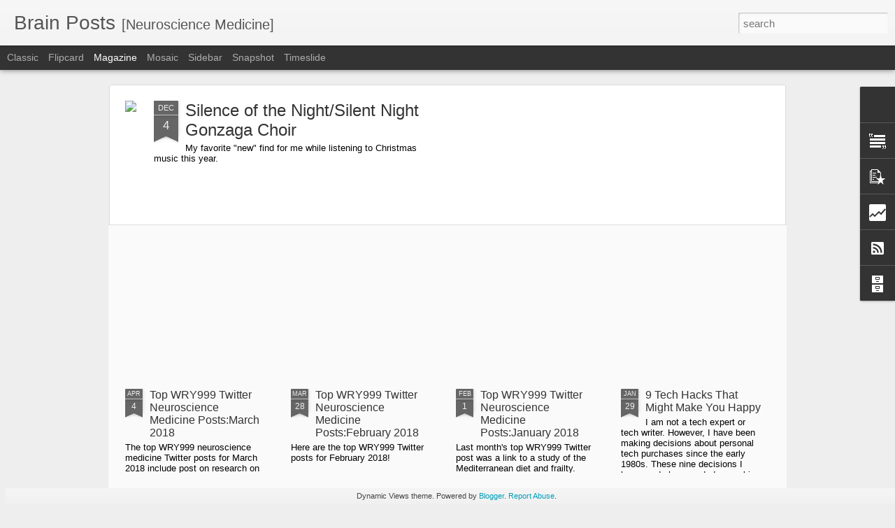

--- FILE ---
content_type: text/html; charset=UTF-8
request_url: http://brainposts.blogspot.com/b/stats?style=BLACK_TRANSPARENT&timeRange=ALL_TIME&token=APq4FmCqN69ryPdzkQ7QGTLZ-2ey9yISD91Op8Go1e-7zRUEWEoPQlRWa5HOj7_yJ5NlxQcJhO4j2yS0vCjG8_I_AJmEnhGOlg&v=0&action=initial&widgetId=Stats1&responseType=js
body_size: 260
content:
{"total":4361094,"sparklineOptions":{"backgroundColor":{"fillOpacity":0.1,"fill":"#000000"},"series":[{"areaOpacity":0.3,"color":"#202020"}]},"sparklineData":[[0,14],[1,18],[2,13],[3,12],[4,57],[5,54],[6,12],[7,18],[8,11],[9,11],[10,7],[11,9],[12,11],[13,18],[14,23],[15,16],[16,39],[17,14],[18,44],[19,98],[20,35],[21,41],[22,41],[23,42],[24,37],[25,43],[26,14],[27,13],[28,11],[29,7]],"nextTickMs":3600000}

--- FILE ---
content_type: text/html; charset=UTF-8
request_url: http://brainposts.blogspot.com/b/stats?style=BLACK_TRANSPARENT&timeRange=ALL_TIME&token=APq4FmDSSRn64LMTqzDsHNyCgHiUIoe-puHcM5m62M4Mry6-CAlARq4vf9Or2jRVY7TmTHtcmyuvNGHdhW-mxQw_HtFfZHRcSw&v=0&action=initial&widgetId=Stats1&responseType=js
body_size: 260
content:
{"total":4361094,"sparklineOptions":{"backgroundColor":{"fillOpacity":0.1,"fill":"#000000"},"series":[{"areaOpacity":0.3,"color":"#202020"}]},"sparklineData":[[0,14],[1,18],[2,13],[3,12],[4,57],[5,54],[6,12],[7,18],[8,11],[9,11],[10,7],[11,9],[12,11],[13,18],[14,23],[15,16],[16,39],[17,14],[18,44],[19,98],[20,35],[21,41],[22,41],[23,42],[24,37],[25,43],[26,14],[27,13],[28,11],[29,7]],"nextTickMs":3600000}

--- FILE ---
content_type: text/javascript; charset=UTF-8
request_url: http://brainposts.blogspot.com/?v=0&action=initial&widgetId=PopularPosts1&responseType=js&xssi_token=AOuZoY5JJ8uAsOQKMcexCwXfb5BRfAVOQA%3A1768590207699
body_size: 3180
content:
try {
_WidgetManager._HandleControllerResult('PopularPosts1', 'initial',{'title': 'Popular Posts', 'showSnippets': true, 'showThumbnails': true, 'thumbnailSize': 72, 'showAuthor': false, 'showDate': false, 'posts': [{'id': '1128354396252323841', 'title': 'Silence of the Night/Silent Night  Gonzaga Choir', 'href': 'http://brainposts.blogspot.com/2018/12/silence-of-nightsilent-night-gonzaga.html', 'snippet': '  My favorite \x26quot;new\x26quot; find for me while listening to Christmas music this year.   Listen for the message of Advent: \x26quot;Spirit we ...', 'thumbnail': 'https://lh3.googleusercontent.com/blogger_img_proxy/AEn0k_uH66yrBTQ-3AephqYyWA-EpYB73aikPoxsV10jronn8_v6qeJW1oGcXUk99PZfbydqPU3q1lxbZIZCcLdEgAC-qga1Ct-2bE31sx5JUMpmrZk', 'featuredImage': 'https://lh3.googleusercontent.com/blogger_img_proxy/AEn0k_vgNBu1XivKBRnT9S5BTUPhOInhJC_ln2j52e7dynlqFXyDgQbqoVuD9xWjZpoELtarzIxYqhV_sVIj9TEXjF-Rt6_8aOb0FJsHVCiLZvVpONpkXw'}, {'id': '8999683784749171181', 'title': 'The IQ of Steve Jobs', 'href': 'http://brainposts.blogspot.com/2011/10/iq-of-steve-jobs.html', 'snippet': '  I\x26#39;ve been distracted from my review of Google Reader neuroscience feeds for a few days reading the Walter Isaacson biography of Steve ...', 'thumbnail': 'https://blogger.googleusercontent.com/img/b/R29vZ2xl/AVvXsEiLQPMcBAcv_UWGfk7nhRxQx9FUNe74AUs7eERdgJ412kW0htKXsUVtKGQ-sii1YvXOU-Q2mHe5huankUIAcO-wb_eVY4_xrksijvQ6aOgybxpfZBcB049k9AvKDIjlmPcvnWhqpffMcW0/s72-c/SteveJobs.jpg', 'featuredImage': 'https://blogger.googleusercontent.com/img/b/R29vZ2xl/AVvXsEiLQPMcBAcv_UWGfk7nhRxQx9FUNe74AUs7eERdgJ412kW0htKXsUVtKGQ-sii1YvXOU-Q2mHe5huankUIAcO-wb_eVY4_xrksijvQ6aOgybxpfZBcB049k9AvKDIjlmPcvnWhqpffMcW0/s320/SteveJobs.jpg'}, {'id': '5740789866038567949', 'title': 'Duloxetine and Ecstasy (MDMA) Abuse', 'href': 'http://brainposts.blogspot.com/2012/05/duloxetine-and-ecstasy-mdma-abuse.html', 'snippet': '  MDMA (3,4-methylenedioxymethamphetamine) common known as \x26quot;Ecstasy\x26quot; is a amphetamine derivative drug of abuse. \xa0There are few stu...', 'thumbnail': 'https://blogger.googleusercontent.com/img/b/R29vZ2xl/AVvXsEhVORnKhwOPd2C8oOs3c_rWZlIVV1O4FHp6n2-kXp-rqEhTairrkeNphcGdTjmqS5PbDFe985Ahg1elZyjMYPSgV_jZfeyZY4_DxcctaexRSpdehDvRoc0Yz72TIAOK718JUlRgahvUjg0/s72-c/photo+(23)+(1).JPG', 'featuredImage': 'https://blogger.googleusercontent.com/img/b/R29vZ2xl/AVvXsEhVORnKhwOPd2C8oOs3c_rWZlIVV1O4FHp6n2-kXp-rqEhTairrkeNphcGdTjmqS5PbDFe985Ahg1elZyjMYPSgV_jZfeyZY4_DxcctaexRSpdehDvRoc0Yz72TIAOK718JUlRgahvUjg0/s320/photo+(23)+(1).JPG'}, {'id': '4390231180657666048', 'title': 'Does Alzheimer\x27s Prevention Research Deserve More Funding?', 'href': 'http://brainposts.blogspot.com/2010/10/does-alzheimers-prevention-research.html', 'snippet': '  Three separate items caught my eye recently related to the demographic challenge of aging and clinical neuroscience disorders of old age--...'}, {'id': '137976811707612938', 'title': 'Family Therapy for Adolescent Anorexia Nervosa', 'href': 'http://brainposts.blogspot.com/2010/10/family-therapy-for-adolescent-anorexia.html', 'snippet': 'There is very limited research to guideline clinicians, patients and their family members in choosing the best treatments for anorexia nervo...', 'thumbnail': 'https://blogger.googleusercontent.com/img/b/R29vZ2xl/AVvXsEjBU128XrNLJxX5CUtmb58l4kneX8bSt5y_A71eCzvakui6w4-g1qNfq_0DEslzLmvGJldEY6yy5w5Eu0MNY8ARd1Q841U9UXPBdi9WePjSotJRM0NP2cXTYsYcH_yCrWnsqNKWiUDQskQ/s72-c/babyduck.jpg', 'featuredImage': 'https://blogger.googleusercontent.com/img/b/R29vZ2xl/AVvXsEjBU128XrNLJxX5CUtmb58l4kneX8bSt5y_A71eCzvakui6w4-g1qNfq_0DEslzLmvGJldEY6yy5w5Eu0MNY8ARd1Q841U9UXPBdi9WePjSotJRM0NP2cXTYsYcH_yCrWnsqNKWiUDQskQ/s400/babyduck.jpg'}, {'id': '1477973598833115195', 'title': 'Brain Hippocampus Atrophy in Traumatic Brain Injury', 'href': 'http://brainposts.blogspot.com/2014/07/brain-hippocampus-atrophy-in-traumatic.html', 'snippet': '  Understanding the specific brain regions vulnerable to traumatic brain injury (TBI) is important for assessment and intervention research....', 'thumbnail': 'https://blogger.googleusercontent.com/img/b/R29vZ2xl/AVvXsEgOPbXyQfnZtSlBpIDIHpnrz_muPVh44fGVvW8UdHTi4eOza2o63g3aAu1nsg8pk4wBoZMZXe2J9IliIQteB4qRMTo33pEdV9-2tKfqfx7KS1Q9wFCE-esfIpSjRvBFsgpOciHf5mKi7N0/s72-c/photo+(4).PNG', 'featuredImage': 'https://blogger.googleusercontent.com/img/b/R29vZ2xl/AVvXsEgOPbXyQfnZtSlBpIDIHpnrz_muPVh44fGVvW8UdHTi4eOza2o63g3aAu1nsg8pk4wBoZMZXe2J9IliIQteB4qRMTo33pEdV9-2tKfqfx7KS1Q9wFCE-esfIpSjRvBFsgpOciHf5mKi7N0/s1600/photo+(4).PNG'}, {'id': '1632500277654549847', 'title': 'Recommended on Instagram: Brainpage', 'href': 'http://brainposts.blogspot.com/2016/03/recommended-on-instagram-brainpage.html', 'snippet': '  Here is an Instagram account that I like. They post many interesting photos that include images during neurosurgery. Check it out and cons...', 'thumbnail': 'https://blogger.googleusercontent.com/img/b/R29vZ2xl/AVvXsEiBn59Xlr1u4E6P4Koo4y76P4fJKpsB-tRzUNIVQk84c_krzbttBROPJUAMpFFw7mby-zZcALI9yDE8o7lwkXJPkOx6BToSyCjhP-A1XM1SK4IRZwBGq-k3aX_BT1Wcj4B3qH-mUXS4IMU/s72-c/DSC_0121.JPG', 'featuredImage': 'https://blogger.googleusercontent.com/img/b/R29vZ2xl/AVvXsEiBn59Xlr1u4E6P4Koo4y76P4fJKpsB-tRzUNIVQk84c_krzbttBROPJUAMpFFw7mby-zZcALI9yDE8o7lwkXJPkOx6BToSyCjhP-A1XM1SK4IRZwBGq-k3aX_BT1Wcj4B3qH-mUXS4IMU/s320/DSC_0121.JPG'}, {'id': '7303281638801554319', 'title': 'Global vs Local Cognitive Style in Autism: Central Coherence', 'href': 'http://brainposts.blogspot.com/2010/07/global-vs-local-cognitive-style-in.html', 'snippet': ' The cognitive style known as central coherence is receiving increased attention across a variety of clinical neuroscience disorders. \xa0I had...', 'thumbnail': 'https://blogger.googleusercontent.com/img/b/R29vZ2xl/AVvXsEjxc518pVRgGnB2uLNFiV0aE3-eYxsZLLNYBlxbRPli2elFY30SdlM_olmTcZ8w-dmhQNdoNtg_Y4T7rMCXaFPTzVym-9ZIlEME-sMbEKl7PcTs7LMTzZG_b7lnV0jtz3Wcss-FkIiKYzU/s72-c/PowerlineFire.JPG', 'featuredImage': 'https://blogger.googleusercontent.com/img/b/R29vZ2xl/AVvXsEjxc518pVRgGnB2uLNFiV0aE3-eYxsZLLNYBlxbRPli2elFY30SdlM_olmTcZ8w-dmhQNdoNtg_Y4T7rMCXaFPTzVym-9ZIlEME-sMbEKl7PcTs7LMTzZG_b7lnV0jtz3Wcss-FkIiKYzU/s400/PowerlineFire.JPG'}, {'id': '123147147793299805', 'title': 'The Challenge of Screening for Bipolar Disorder', 'href': 'http://brainposts.blogspot.com/2011/03/challenge-of-screening-for-bipolar.html', 'snippet': 'Reliable and valid self-administered screening tests for depression and many of the anxiety disorders have been around for many years.\xa0 Howe...', 'thumbnail': 'https://blogger.googleusercontent.com/img/b/R29vZ2xl/AVvXsEhE3PGeSYhQnv0jJo49qtGh3JCOmn6Rom6TyMgl6edmnuj2u45aUp6t40lYwW0Vr169RBG858-9ZWGt79z6Qs681XqlCh6TKK6klwuxxg2p3ubD3AtdqWm-iTYxEZ7bXa8e6bkrooSLDQI/s72-c/Pujols.jpg', 'featuredImage': 'https://blogger.googleusercontent.com/img/b/R29vZ2xl/AVvXsEhE3PGeSYhQnv0jJo49qtGh3JCOmn6Rom6TyMgl6edmnuj2u45aUp6t40lYwW0Vr169RBG858-9ZWGt79z6Qs681XqlCh6TKK6klwuxxg2p3ubD3AtdqWm-iTYxEZ7bXa8e6bkrooSLDQI/s400/Pujols.jpg'}, {'id': '4937555609070780218', 'title': 'One Hundred Years Ago Today 08/18/1913 (Florence Schrock Yates)', 'href': 'http://brainposts.blogspot.com/2013/08/one-hundred-years-ago-today-08181913.html', 'snippet': '    Florence Yates with me and her father Christian Schrock   I am taking a break from research review today as this is the one hundred year...', 'thumbnail': 'https://blogger.googleusercontent.com/img/b/R29vZ2xl/AVvXsEhukHRNT86frfygsP3BxswWiVs7GDRK14nnpTct9EbQj7VD53zfdv3K6_oIoiWj5n7MtPzvBQxQXTFwWcqo7TjzIQbmW8oKBB01v9hRXjKnJYEhBJ4I0aOTkJmwwfMb-4Q9BwRW31o7s_U/s72-c/flo11PNGver2.png', 'featuredImage': 'https://blogger.googleusercontent.com/img/b/R29vZ2xl/AVvXsEhukHRNT86frfygsP3BxswWiVs7GDRK14nnpTct9EbQj7VD53zfdv3K6_oIoiWj5n7MtPzvBQxQXTFwWcqo7TjzIQbmW8oKBB01v9hRXjKnJYEhBJ4I0aOTkJmwwfMb-4Q9BwRW31o7s_U/s320/flo11PNGver2.png'}]});
} catch (e) {
  if (typeof log != 'undefined') {
    log('HandleControllerResult failed: ' + e);
  }
}


--- FILE ---
content_type: text/javascript; charset=UTF-8
request_url: http://brainposts.blogspot.com/?v=0&action=initial&widgetId=Stats1&responseType=js&xssi_token=AOuZoY5JJ8uAsOQKMcexCwXfb5BRfAVOQA%3A1768590207699
body_size: 381
content:
try {
_WidgetManager._HandleControllerResult('Stats1', 'initial',{'title': 'Total Pageviews', 'showGraphicalCounter': false, 'showAnimatedCounter': false, 'showSparkline': false, 'statsUrl': '//brainposts.blogspot.com/b/stats?style\x3dBLACK_TRANSPARENT\x26timeRange\x3dALL_TIME\x26token\x3dAPq4FmDSSRn64LMTqzDsHNyCgHiUIoe-puHcM5m62M4Mry6-CAlARq4vf9Or2jRVY7TmTHtcmyuvNGHdhW-mxQw_HtFfZHRcSw'});
} catch (e) {
  if (typeof log != 'undefined') {
    log('HandleControllerResult failed: ' + e);
  }
}


--- FILE ---
content_type: text/javascript; charset=UTF-8
request_url: http://brainposts.blogspot.com/?v=0&action=initial&widgetId=PopularPosts1&responseType=js&xssi_token=AOuZoY5JJ8uAsOQKMcexCwXfb5BRfAVOQA%3A1768590207699
body_size: 3180
content:
try {
_WidgetManager._HandleControllerResult('PopularPosts1', 'initial',{'title': 'Popular Posts', 'showSnippets': true, 'showThumbnails': true, 'thumbnailSize': 72, 'showAuthor': false, 'showDate': false, 'posts': [{'id': '1128354396252323841', 'title': 'Silence of the Night/Silent Night  Gonzaga Choir', 'href': 'http://brainposts.blogspot.com/2018/12/silence-of-nightsilent-night-gonzaga.html', 'snippet': '  My favorite \x26quot;new\x26quot; find for me while listening to Christmas music this year.   Listen for the message of Advent: \x26quot;Spirit we ...', 'thumbnail': 'https://lh3.googleusercontent.com/blogger_img_proxy/AEn0k_uH66yrBTQ-3AephqYyWA-EpYB73aikPoxsV10jronn8_v6qeJW1oGcXUk99PZfbydqPU3q1lxbZIZCcLdEgAC-qga1Ct-2bE31sx5JUMpmrZk', 'featuredImage': 'https://lh3.googleusercontent.com/blogger_img_proxy/AEn0k_vgNBu1XivKBRnT9S5BTUPhOInhJC_ln2j52e7dynlqFXyDgQbqoVuD9xWjZpoELtarzIxYqhV_sVIj9TEXjF-Rt6_8aOb0FJsHVCiLZvVpONpkXw'}, {'id': '8999683784749171181', 'title': 'The IQ of Steve Jobs', 'href': 'http://brainposts.blogspot.com/2011/10/iq-of-steve-jobs.html', 'snippet': '  I\x26#39;ve been distracted from my review of Google Reader neuroscience feeds for a few days reading the Walter Isaacson biography of Steve ...', 'thumbnail': 'https://blogger.googleusercontent.com/img/b/R29vZ2xl/AVvXsEiLQPMcBAcv_UWGfk7nhRxQx9FUNe74AUs7eERdgJ412kW0htKXsUVtKGQ-sii1YvXOU-Q2mHe5huankUIAcO-wb_eVY4_xrksijvQ6aOgybxpfZBcB049k9AvKDIjlmPcvnWhqpffMcW0/s72-c/SteveJobs.jpg', 'featuredImage': 'https://blogger.googleusercontent.com/img/b/R29vZ2xl/AVvXsEiLQPMcBAcv_UWGfk7nhRxQx9FUNe74AUs7eERdgJ412kW0htKXsUVtKGQ-sii1YvXOU-Q2mHe5huankUIAcO-wb_eVY4_xrksijvQ6aOgybxpfZBcB049k9AvKDIjlmPcvnWhqpffMcW0/s320/SteveJobs.jpg'}, {'id': '5740789866038567949', 'title': 'Duloxetine and Ecstasy (MDMA) Abuse', 'href': 'http://brainposts.blogspot.com/2012/05/duloxetine-and-ecstasy-mdma-abuse.html', 'snippet': '  MDMA (3,4-methylenedioxymethamphetamine) common known as \x26quot;Ecstasy\x26quot; is a amphetamine derivative drug of abuse. \xa0There are few stu...', 'thumbnail': 'https://blogger.googleusercontent.com/img/b/R29vZ2xl/AVvXsEhVORnKhwOPd2C8oOs3c_rWZlIVV1O4FHp6n2-kXp-rqEhTairrkeNphcGdTjmqS5PbDFe985Ahg1elZyjMYPSgV_jZfeyZY4_DxcctaexRSpdehDvRoc0Yz72TIAOK718JUlRgahvUjg0/s72-c/photo+(23)+(1).JPG', 'featuredImage': 'https://blogger.googleusercontent.com/img/b/R29vZ2xl/AVvXsEhVORnKhwOPd2C8oOs3c_rWZlIVV1O4FHp6n2-kXp-rqEhTairrkeNphcGdTjmqS5PbDFe985Ahg1elZyjMYPSgV_jZfeyZY4_DxcctaexRSpdehDvRoc0Yz72TIAOK718JUlRgahvUjg0/s320/photo+(23)+(1).JPG'}, {'id': '4390231180657666048', 'title': 'Does Alzheimer\x27s Prevention Research Deserve More Funding?', 'href': 'http://brainposts.blogspot.com/2010/10/does-alzheimers-prevention-research.html', 'snippet': '  Three separate items caught my eye recently related to the demographic challenge of aging and clinical neuroscience disorders of old age--...'}, {'id': '137976811707612938', 'title': 'Family Therapy for Adolescent Anorexia Nervosa', 'href': 'http://brainposts.blogspot.com/2010/10/family-therapy-for-adolescent-anorexia.html', 'snippet': 'There is very limited research to guideline clinicians, patients and their family members in choosing the best treatments for anorexia nervo...', 'thumbnail': 'https://blogger.googleusercontent.com/img/b/R29vZ2xl/AVvXsEjBU128XrNLJxX5CUtmb58l4kneX8bSt5y_A71eCzvakui6w4-g1qNfq_0DEslzLmvGJldEY6yy5w5Eu0MNY8ARd1Q841U9UXPBdi9WePjSotJRM0NP2cXTYsYcH_yCrWnsqNKWiUDQskQ/s72-c/babyduck.jpg', 'featuredImage': 'https://blogger.googleusercontent.com/img/b/R29vZ2xl/AVvXsEjBU128XrNLJxX5CUtmb58l4kneX8bSt5y_A71eCzvakui6w4-g1qNfq_0DEslzLmvGJldEY6yy5w5Eu0MNY8ARd1Q841U9UXPBdi9WePjSotJRM0NP2cXTYsYcH_yCrWnsqNKWiUDQskQ/s400/babyduck.jpg'}, {'id': '1477973598833115195', 'title': 'Brain Hippocampus Atrophy in Traumatic Brain Injury', 'href': 'http://brainposts.blogspot.com/2014/07/brain-hippocampus-atrophy-in-traumatic.html', 'snippet': '  Understanding the specific brain regions vulnerable to traumatic brain injury (TBI) is important for assessment and intervention research....', 'thumbnail': 'https://blogger.googleusercontent.com/img/b/R29vZ2xl/AVvXsEgOPbXyQfnZtSlBpIDIHpnrz_muPVh44fGVvW8UdHTi4eOza2o63g3aAu1nsg8pk4wBoZMZXe2J9IliIQteB4qRMTo33pEdV9-2tKfqfx7KS1Q9wFCE-esfIpSjRvBFsgpOciHf5mKi7N0/s72-c/photo+(4).PNG', 'featuredImage': 'https://blogger.googleusercontent.com/img/b/R29vZ2xl/AVvXsEgOPbXyQfnZtSlBpIDIHpnrz_muPVh44fGVvW8UdHTi4eOza2o63g3aAu1nsg8pk4wBoZMZXe2J9IliIQteB4qRMTo33pEdV9-2tKfqfx7KS1Q9wFCE-esfIpSjRvBFsgpOciHf5mKi7N0/s1600/photo+(4).PNG'}, {'id': '1632500277654549847', 'title': 'Recommended on Instagram: Brainpage', 'href': 'http://brainposts.blogspot.com/2016/03/recommended-on-instagram-brainpage.html', 'snippet': '  Here is an Instagram account that I like. They post many interesting photos that include images during neurosurgery. Check it out and cons...', 'thumbnail': 'https://blogger.googleusercontent.com/img/b/R29vZ2xl/AVvXsEiBn59Xlr1u4E6P4Koo4y76P4fJKpsB-tRzUNIVQk84c_krzbttBROPJUAMpFFw7mby-zZcALI9yDE8o7lwkXJPkOx6BToSyCjhP-A1XM1SK4IRZwBGq-k3aX_BT1Wcj4B3qH-mUXS4IMU/s72-c/DSC_0121.JPG', 'featuredImage': 'https://blogger.googleusercontent.com/img/b/R29vZ2xl/AVvXsEiBn59Xlr1u4E6P4Koo4y76P4fJKpsB-tRzUNIVQk84c_krzbttBROPJUAMpFFw7mby-zZcALI9yDE8o7lwkXJPkOx6BToSyCjhP-A1XM1SK4IRZwBGq-k3aX_BT1Wcj4B3qH-mUXS4IMU/s320/DSC_0121.JPG'}, {'id': '7303281638801554319', 'title': 'Global vs Local Cognitive Style in Autism: Central Coherence', 'href': 'http://brainposts.blogspot.com/2010/07/global-vs-local-cognitive-style-in.html', 'snippet': ' The cognitive style known as central coherence is receiving increased attention across a variety of clinical neuroscience disorders. \xa0I had...', 'thumbnail': 'https://blogger.googleusercontent.com/img/b/R29vZ2xl/AVvXsEjxc518pVRgGnB2uLNFiV0aE3-eYxsZLLNYBlxbRPli2elFY30SdlM_olmTcZ8w-dmhQNdoNtg_Y4T7rMCXaFPTzVym-9ZIlEME-sMbEKl7PcTs7LMTzZG_b7lnV0jtz3Wcss-FkIiKYzU/s72-c/PowerlineFire.JPG', 'featuredImage': 'https://blogger.googleusercontent.com/img/b/R29vZ2xl/AVvXsEjxc518pVRgGnB2uLNFiV0aE3-eYxsZLLNYBlxbRPli2elFY30SdlM_olmTcZ8w-dmhQNdoNtg_Y4T7rMCXaFPTzVym-9ZIlEME-sMbEKl7PcTs7LMTzZG_b7lnV0jtz3Wcss-FkIiKYzU/s400/PowerlineFire.JPG'}, {'id': '123147147793299805', 'title': 'The Challenge of Screening for Bipolar Disorder', 'href': 'http://brainposts.blogspot.com/2011/03/challenge-of-screening-for-bipolar.html', 'snippet': 'Reliable and valid self-administered screening tests for depression and many of the anxiety disorders have been around for many years.\xa0 Howe...', 'thumbnail': 'https://blogger.googleusercontent.com/img/b/R29vZ2xl/AVvXsEhE3PGeSYhQnv0jJo49qtGh3JCOmn6Rom6TyMgl6edmnuj2u45aUp6t40lYwW0Vr169RBG858-9ZWGt79z6Qs681XqlCh6TKK6klwuxxg2p3ubD3AtdqWm-iTYxEZ7bXa8e6bkrooSLDQI/s72-c/Pujols.jpg', 'featuredImage': 'https://blogger.googleusercontent.com/img/b/R29vZ2xl/AVvXsEhE3PGeSYhQnv0jJo49qtGh3JCOmn6Rom6TyMgl6edmnuj2u45aUp6t40lYwW0Vr169RBG858-9ZWGt79z6Qs681XqlCh6TKK6klwuxxg2p3ubD3AtdqWm-iTYxEZ7bXa8e6bkrooSLDQI/s400/Pujols.jpg'}, {'id': '4937555609070780218', 'title': 'One Hundred Years Ago Today 08/18/1913 (Florence Schrock Yates)', 'href': 'http://brainposts.blogspot.com/2013/08/one-hundred-years-ago-today-08181913.html', 'snippet': '    Florence Yates with me and her father Christian Schrock   I am taking a break from research review today as this is the one hundred year...', 'thumbnail': 'https://blogger.googleusercontent.com/img/b/R29vZ2xl/AVvXsEhukHRNT86frfygsP3BxswWiVs7GDRK14nnpTct9EbQj7VD53zfdv3K6_oIoiWj5n7MtPzvBQxQXTFwWcqo7TjzIQbmW8oKBB01v9hRXjKnJYEhBJ4I0aOTkJmwwfMb-4Q9BwRW31o7s_U/s72-c/flo11PNGver2.png', 'featuredImage': 'https://blogger.googleusercontent.com/img/b/R29vZ2xl/AVvXsEhukHRNT86frfygsP3BxswWiVs7GDRK14nnpTct9EbQj7VD53zfdv3K6_oIoiWj5n7MtPzvBQxQXTFwWcqo7TjzIQbmW8oKBB01v9hRXjKnJYEhBJ4I0aOTkJmwwfMb-4Q9BwRW31o7s_U/s320/flo11PNGver2.png'}]});
} catch (e) {
  if (typeof log != 'undefined') {
    log('HandleControllerResult failed: ' + e);
  }
}


--- FILE ---
content_type: text/javascript; charset=UTF-8
request_url: http://brainposts.blogspot.com/?v=0&action=initial&widgetId=Stats1&responseType=js&xssi_token=AOuZoY5JJ8uAsOQKMcexCwXfb5BRfAVOQA%3A1768590207699
body_size: 386
content:
try {
_WidgetManager._HandleControllerResult('Stats1', 'initial',{'title': 'Total Pageviews', 'showGraphicalCounter': false, 'showAnimatedCounter': false, 'showSparkline': false, 'statsUrl': '//brainposts.blogspot.com/b/stats?style\x3dBLACK_TRANSPARENT\x26timeRange\x3dALL_TIME\x26token\x3dAPq4FmCqN69ryPdzkQ7QGTLZ-2ey9yISD91Op8Go1e-7zRUEWEoPQlRWa5HOj7_yJ5NlxQcJhO4j2yS0vCjG8_I_AJmEnhGOlg'});
} catch (e) {
  if (typeof log != 'undefined') {
    log('HandleControllerResult failed: ' + e);
  }
}


--- FILE ---
content_type: text/javascript; charset=UTF-8
request_url: http://brainposts.blogspot.com/?v=0&action=initial&widgetId=Profile1&responseType=js&xssi_token=AOuZoY5JJ8uAsOQKMcexCwXfb5BRfAVOQA%3A1768590207699
body_size: 569
content:
try {
_WidgetManager._HandleControllerResult('Profile1', 'initial',{'title': 'About Me', 'team': false, 'location': 'Tulsa, OKLAHOMA, United States', 'showlocation': true, 'occupation': '', 'showoccupation': false, 'aboutme': '', 'showaboutme': true, 'displayname': 'Bill Yates', 'profileLogo': '//www.blogger.com/img/logo-16.png', 'hasgoogleprofile': false, 'userUrl': 'https://www.blogger.com/profile/05471489049117118360', 'photo': {'url': '//blogger.googleusercontent.com/img/b/R29vZ2xl/AVvXsEiJlczoqkXpGCfrmL-pztvtyRpwxgE-vAeeFWjx3Sumj3FzQiP7K9w-lDAGVSiGYzt0D6WcnYJLcdxFWy56F6TnLSRKs3Zg9GfApcigt0lWPrLtqQwYPwSkugCtyNCIr5M/s220/BioPic.jpg', 'width': 61, 'height': 80, 'alt': 'My Photo'}, 'viewProfileMsg': 'View my complete profile', 'isDisplayable': true});
} catch (e) {
  if (typeof log != 'undefined') {
    log('HandleControllerResult failed: ' + e);
  }
}
